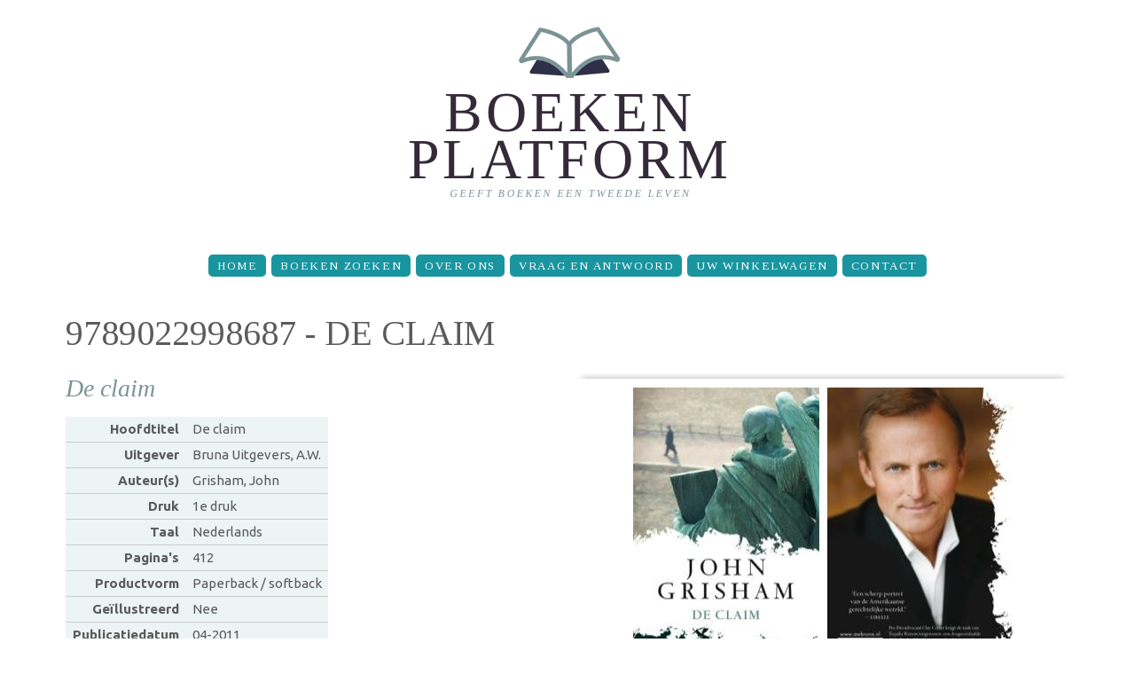

--- FILE ---
content_type: text/html; charset=utf-8
request_url: https://www.boekenplatform.nl/isbn/9789022998687
body_size: 4345
content:
<!doctype html>
<html lang="nl" dir="ltr">

<head>
  <meta http-equiv="Content-Type" content="text/html; charset=utf-8" />
<meta name="Generator" content="Drupal 7 (http://drupal.org)" />
<link rel="alternate" type="application/rss+xml" title="9789022998687" href="https://www.boekenplatform.nl/taxonomy/term/858485/all/feed" />
<meta property="og:site_name" content="BoekenPlatform.nl" />
<meta property="og:type" content="book" />
<meta property="og:title" content="De claim" />
<meta property="og:url" content="https://www.boekenplatform.nl/de-claim-569711" />
<meta property="og:image" content="https://s.boekenplatform.nl/bk/15/08/29/de-claim_1.jpg" />
<link rel="shortcut icon" href="https://www.boekenplatform.nl/sites/all/themes/boekenplatform1409/favicon.ico" type="image/vnd.microsoft.icon" />
<link rel="dns-prefetch" href="//s.boekenplatform.nl" />
<link rel="dns-prefetch" href="//code.jquery.com" />
<link rel="dns-prefetch" href="//fonts.googleapis.com" />
<meta name="format-detection" content="telephone=no" />
<meta name="viewport" content="width=device-width, initial-scale=1" />
<link rel="search" type="application/opensearchdescription+xml" href="/opensearch.xml" title="BoekenPlatform.nl doorzoeken" />
  <title>9789022998687 - De claim | BoekenPlatform.nl</title>
  <link type="text/css" rel="stylesheet" href="https://www.boekenplatform.nl/f/css/css_xE-rWrJf-fncB6ztZfd2huxqgxu4WO-qwma6Xer30m4.css" media="all" />
<link type="text/css" rel="stylesheet" href="https://www.boekenplatform.nl/f/css/css_iUUE2OHARBqHPKgEMH75v1x5aWtbQ3p4h2spQVVDuXU.css" media="all" />
<link type="text/css" rel="stylesheet" href="https://www.boekenplatform.nl/f/css/css_sWrgpB-J2S2NQLg4vYSpYcXIRVKEyrAC3TE55g7CQVM.css" media="all" />
<link type="text/css" rel="stylesheet" href="//fonts.googleapis.com/css?family=Ubuntu:400,400italic,700" media="all" />
<link type="text/css" rel="stylesheet" href="//fonts.googleapis.com/css?family=Tinos:400,400italic" media="all" />
<link type="text/css" rel="stylesheet" href="https://www.boekenplatform.nl/f/css/css_eAIYgJCiShtZVrzh1C88covaPhE76QA1Y5q7wl_lzBs.css" media="screen" />
<link type="text/css" rel="stylesheet" href="https://www.boekenplatform.nl/f/css/css_UVTF7Do1B78CmSnkcJE41JPFFzjYhJCiQ9ZJuUQ9RsE.css" media="print" />
  <script async defer data-domain="boekenplatform.nl" src="https://plausible.io/js/plausible.js"></script>
  </head>
<body class="html not-front not-logged-in one-sidebar sidebar-second page-taxonomy page-taxonomy-term page-taxonomy-term- page-taxonomy-term-858485"  id="top">
  <div id="skip-link">
    <a href="#main-content" class="element-invisible element-focusable">Overslaan en naar de inhoud gaan</a>
  </div>
    <header id="header">
    <div class="container">
        <div class="row">
            <div class="grid_12">

              <h1><a href="/" title="BoekenPlatform.nl" rel="home" id="logo">
          <img src="https://www.boekenplatform.nl/f/boekenplatform-logo-website-3_0.png" alt="BoekenPlatform.nl" />
        </a></h1>
      
            </div>
        </div>
    </div>
    <div id="stuck_container">
        <div class="container">
            <div class="row">
                <div class="grid_12">
                <nav><ul class="sf-menu"><li class="menu-1412 first"><a href="/" title="">Home</a></li>
<li class="menu-1045"><a href="/boeken-zoeken">Boeken zoeken</a></li>
<li class="menu-1267"><a href="/over-ons">Over Ons</a></li>
<li class="menu-1266"><a href="/vraag-en-antwoord">Vraag en Antwoord</a></li>
<li class="menu-1899"><a href="/cart" title="The shopping cart page">Uw winkelwagen</a></li>
<li class="menu-1711 last"><a href="/contact">Contact</a></li>
</ul></nav>
                </div>
            </div>
        </div>
    </div>
</header>
<div class="clear"></div>

<div id="content">




    <div class="container">
        <div class="row">
            <div class="grid_12">
                                <a id="main-content"></a>
                                <h1 class="title" id="page-title">9789022998687 - De claim</h1>                                                                                                  <div class="region region-content">
    <div id="block-system-main" class="block block-system">

    
  <div class="content">
    <div class="view view-taxonomy-term view-id-taxonomy_term view-display-id-page view-dom-id-0c5e8d459335492d4a5067cc195eefe3">
            <div class="view-header">
      <div class="container"><div class="row"><div class="grid_6"><h4>De claim</h4><table>
<tbody>
 <tr class="odd"><td align="right"><strong>Hoofdtitel</strong> </td><td>De claim</td> </tr>
 <tr class="even"><td align="right"><strong>Uitgever</strong> </td><td>Bruna Uitgevers, A.W.</td> </tr>
 <tr class="odd"><td align="right"><strong>Auteur(s)</strong> </td><td>Grisham, John</td> </tr>
 <tr class="even"><td align="right"><strong>Druk</strong> </td><td>1e druk</td> </tr>
 <tr class="odd"><td align="right"><strong>Taal</strong> </td><td>Nederlands</td> </tr>
 <tr class="even"><td align="right"><strong>Pagina's</strong> </td><td>412</td> </tr>
 <tr class="odd"><td align="right"><strong>Productvorm</strong> </td><td>Paperback / softback</td> </tr>
 <tr class="even"><td align="right"><strong>Geïllustreerd</strong> </td><td>Nee</td> </tr>
 <tr class="odd"><td align="right"><strong>Publicatiedatum</strong> </td><td>04-2011</td> </tr>
 <tr class="even"><td align="right"><strong>ISBN</strong> </td><td><a href="/isbn/9789022998687">9789022998687</a></td> </tr>
</tbody>
</table>
</div><div class="grid_6"><div class="productafbeeldingen" style="margin-top:10px"><div class="innerproductafbeeldingen" style="text-align:center; padding: 10px 0;"><img typeof="foaf:Image" src="https://s.boekenplatform.nl/m/7/8/6/9789022998687.jpg" width="210" alt="" /> &nbsp; <img typeof="foaf:Image" src="https://s.boekenplatform.nl/am/7/8/6/9789022998687.jpg" width="210" alt="" /></div></div></div></div></div><h4>Flaptekst De claim</h4><p>De jonge Pro-Deoadvocaat Clay Carter krijgt bij toeval een zaak toegewezen die zijn leven compleet op zijn kop zet. </p><p>Pro-Deoadvocaat Clay Carter krijgt de zaak van Tequila Watson toegewezen, een drugsverslaafde die in koelen bloede een man heeft neergeschoten. Voor Clay staat vast dat zijn cliënt schuldig is, alleen is het niet duidelijk waarom hij de misdaad heeft begaan. Helemaal vreemd is dat Tequila dankzij een nieuw geneesmiddel al ruim honderd dagen clean was.</p><p></p><h4>Aanbod</h4><p>Hieronder staat het aanbod van tweedehands titels vermeld:</p>    </div>
  
  
  
      <div class="view-content">
      <table class="views-table cols-8"  data-view-name="taxonomy_term" data-view-display="page">
         <thead>
      <tr>
                  <th >
            Afb.          </th>
                  <th class="views-field views-field-title" >
            <a href="/isbn/9789022998687?order=title&amp;sort=asc" title="op Titel sorteren"rel="nofollow" class="active">Titel</a>          </th>
                  <th >
            Conditie          </th>
                  <th >
            Jaar          </th>
                  <th >
            Editie          </th>
                  <th >
            Auteur / Uitgever          </th>
                  <th class=" views-align-right" >
            <a href="/isbn/9789022998687?order=field_prijs&amp;sort=asc" title="op Prijs sorteren"rel="nofollow" class="active">Prijs</a>          </th>
                  <th class="views-field views-field-nid" >
                      </th>
              </tr>
    </thead>
    <tbody>
          <tr class="odd views-row-first views-row-last item-569711">
                  <td >
            <div class="field field-name-field-afbeelding field-type-image field-label-hidden"><a href="/de-claim-569711"><img typeof="foaf:Image" src="https://s.boekenplatform.nl/bkt/15/08/29/de-claim_1.jpg" width="35" height="50" alt="De claim" /></a></div>          </td>
                  <td class="views-field views-field-title" >
            <a href="/de-claim-569711">De claim

  <div class="field field-name-field-ondertitel field-type-text field-label-hidden">
      </div>
</a>          </td>
                  <td >
            
  <div class="field field-name-field-conditie-artikel field-type-taxonomy-term-reference field-label-hidden">
    ★★★★  </div>
          </td>
                  <td >
            
  <div class="field field-name-field-publicatiejaar field-type-number-integer field-label-hidden">
    2011  </div>
          </td>
                  <td >
                      </td>
                  <td >
            Grisham, John / Bruna A.W.          </td>
                  <td >
            <!-- prijs -->
<div class="field field-name-field-prijs field-type-number-decimal field-label-hidden">
    <div class="field-items">
          <div class="field-item even">€&nbsp;6<span class="fraction">,20</span></div>
      </div>
</div>
          </td>
                  <td class="views-field views-field-nid" >
            <a class="order" rel="nofollow" href="/node/569711">Info</a>          </td>
              </tr>
      </tbody>
</table>
    </div>
  
  
  
  
  
  
</div>  </div>
</div>
  </div>
            </div>
        </div>
    </div>

    </div>

<footer id="footer">

  <div class="postscript">
    <div class="container">


        <div class="row">
            <div class="grid_12">
                <div class="region region-footer">
    <div id="block-menu-menu-footer-navigation" class="block block-menu">

    
  <div class="content">
    <ul class="menu"><li class="first expanded"><span title="" class="nolink" tabindex="0">Tweedehands boeken</span><ul class="menu"><li class="first last leaf"><a href="/" title="">BoekenPlatform.nl toont het aanbod van tweedehands boeken en tijdschriften</a></li>
</ul></li>
<li class="expanded"><span title="" class="nolink" tabindex="0">BoekenPlatform.nl</span><ul class="menu"><li class="first leaf"><a href="/over-ons" title="">Over Ons</a></li>
<li class="last leaf"><a href="/laatst-toegevoegd" title="">Recent toegevoegd</a></li>
</ul></li>
<li class="expanded"><span class="nolink" tabindex="0">Rubrieken</span><ul class="menu"><li class="first leaf"><a href="/rubrieken/auteurs">Auteurs</a></li>
<li class="leaf"><a href="/rubrieken/categorie" title="">Categorieën</a></li>
<li class="last leaf"><a href="/rubrieken/uitgevers" title="">Uitgevers</a></li>
</ul></li>
<li class="last expanded"><span title="" class="nolink" tabindex="0">Service &amp; support</span><ul class="menu"><li class="first leaf"><a href="/faq" title="Vraag en antwoord voor kopers">Vraag en Antwoord</a></li>
<li class="leaf"><a href="https://www.boekenplatform.nl/contact" title="">Contact</a></li>
<li class="leaf"><a href="/privacy-reglement" title="">Privacy-reglement</a></li>
<li class="leaf"><a href="/privacy-reglement#cookies" title="">Cookies</a></li>
<li class="last leaf"><a href="/copyright" title="">Copyright</a></li>
</ul></li>
</ul>  </div>
</div>
  </div>
            </div>
        </div>

    </div>
  </div>

    <div class="container">
        <div class="row">
            <div class="grid_4">
                <h1 class="logo2"><a href="/"><img src="/sites/all/themes/boekenplatform1409/images/logo1.png" alt="BoekenPlatform: boekverkopers en antiquariaten"></a></h1>
                <div class="copy">
                    <span><a href="https://www.boekenplatform.nl/over-ons">BoekenPlatform.nl</a>&nbsp;<a href="https://www.boekenplatform.nl/copyright" rel="nofollow">&copy;&nbsp;2014-2024</a>&nbsp;&bull;&nbsp;</span><br>
                    <a href="https://www.boekenplatform.nl/contact" rel="nofollow">contact</a> &bull;
                    <a href="https://twitter.com/boekenplatform" rel="me"><i class="fa fa-twitter"></i></a>
                    <a href="https://www.facebook.com/boekenplatform" rel="me"><i class="fa fa-facebook"></i></a>
                </div>
            </div>
            <div class="grid_8">
                <nav class="bottom_menu">
<ul class="sf-menu"><li class="menu-1412 first"><a href="/" title="">Home</a></li>
<li class="menu-1045"><a href="/boeken-zoeken">Boeken zoeken</a></li>
<li class="menu-1267"><a href="/over-ons">Over Ons</a></li>
<li class="menu-1266"><a href="/vraag-en-antwoord">Vraag en Antwoord</a></li>
<li class="menu-1899"><a href="/cart" title="The shopping cart page">Uw winkelwagen</a></li>
<li class="menu-1711 last"><a href="/contact">Contact</a></li>
</ul>                </nav>
            </div>
        </div>
    </div>
</footer>

  <script type="text/javascript" src="https://www.boekenplatform.nl/f/js/js_s5koNMBdK4BqfHyHNPWCXIL2zD0jFcPyejDZsryApj0.js"></script>
<script type="text/javascript" src="https://www.boekenplatform.nl/f/js/js_FVhN18bbqzYEkTilvl31hOmd8NQtZUZya3wnwWYKd_Y.js"></script>
<script type="text/javascript" src="https://www.boekenplatform.nl/f/js/js_7OysAHaXgQWMJ2by22oQ3dn1vrB4Aze7avdAMTnijD8.js"></script>
<script type="text/javascript">
<!--//--><![CDATA[//><!--
(function(i,s,o,g,r,a,m){i["GoogleAnalyticsObject"]=r;i[r]=i[r]||function(){(i[r].q=i[r].q||[]).push(arguments)},i[r].l=1*new Date();a=s.createElement(o),m=s.getElementsByTagName(o)[0];a.async=1;a.src=g;m.parentNode.insertBefore(a,m)})(window,document,"script","https://www.google-analytics.com/analytics.js","ga");ga("create", "UA-54267274-1", {"cookieDomain":"auto"});ga("set", "anonymizeIp", true);ga("send", "pageview");
//--><!]]>
</script>
<script type="text/javascript" src="//code.jquery.com/ui/1.10.4/jquery-ui.min.js"></script>
<script type="text/javascript" src="https://www.boekenplatform.nl/f/js/js_cS8l76IpFoDEK4YgCl_Mnxy0zSJKeiQGOItDXcVcxMg.js"></script>
<script type="text/javascript" src="https://www.boekenplatform.nl/f/js/js_WYAalfpBOBr28mXvxv_2NksXtbHb2vrbOub4eKoIgAk.js"></script>
<script type="text/javascript">
<!--//--><![CDATA[//><!--
jQuery.extend(Drupal.settings, {"basePath":"\/","pathPrefix":"","setHasJsCookie":0,"ajaxPageState":{"theme":"boekenplatform1409","theme_token":"WLl8weAhGUy1MPeO-ofQFo3mO_vMBh7ivnA0dPK9wJo","jquery_version":"1.10"},"ViewsMegarow":{"loadingText":"Bezig met laden...","scrollEnabled":0,"scrollPadding":"120","close":"x","destination":"taxonomy\/term\/858485","throbber":"\u003Cimg typeof=\u0022foaf:Image\u0022 src=\u0022https:\/\/www.boekenplatform.nl\/sites\/all\/modules\/ctools\/ctools_ajax_sample\/images\/ajax-loader.gif\u0022 alt=\u0022Bezig met laden...\u0022 title=\u0022Bezig met laden...\u0022 \/\u003E"},"googleanalytics":{"trackOutbound":1,"trackMailto":1,"trackDownload":1,"trackDownloadExtensions":"7z|aac|arc|arj|asf|asx|avi|bin|csv|doc(x|m)?|dot(x|m)?|exe|flv|gif|gz|gzip|hqx|jar|jpe?g|js|mp(2|3|4|e?g)|mov(ie)?|msi|msp|pdf|phps|png|ppt(x|m)?|pot(x|m)?|pps(x|m)?|ppam|sld(x|m)?|thmx|qtm?|ra(m|r)?|sea|sit|tar|tgz|torrent|txt|wav|wma|wmv|wpd|xls(x|m|b)?|xlt(x|m)|xlam|xml|z|zip","trackColorbox":1}});
//--><!]]>
</script>
</body>
</html>


--- FILE ---
content_type: text/css
request_url: https://www.boekenplatform.nl/f/css/css_sWrgpB-J2S2NQLg4vYSpYcXIRVKEyrAC3TE55g7CQVM.css
body_size: 2745
content:
.ctools-locked{color:red;border:1px solid red;padding:1em;}.ctools-owns-lock{background:#ffffdd none repeat scroll 0 0;border:1px solid #f0c020;padding:1em;}a.ctools-ajaxing,input.ctools-ajaxing,button.ctools-ajaxing,select.ctools-ajaxing{padding-right:18px !important;background:url(/sites/all/modules/ctools/images/status-active.gif) right center no-repeat;}div.ctools-ajaxing{float:left;width:18px;background:url(/sites/all/modules/ctools/images/status-active.gif) center center no-repeat;}
.wrapper.tagclouds{text-align:justify;margin-right:1em;}.tagclouds.level1{font-size:1em;}.tagclouds.level2{font-size:1.2em;}.tagclouds.level3{font-size:1.4em;}.tagclouds.level4{font-size:1.6em;}.tagclouds.level5{font-size:1.8em;}.tagclouds.level6{font-size:2em;}.tagclouds.level7{font-size:2.2em;}.tagclouds.level8{font-size:2.4em;}.tagclouds.level9{font-size:2.6em;}.tagclouds.level10{font-size:2.8em;}
tr.views-row-active{background-color:#D5E9F2 !important;}.megarow > td{padding:0;}div.views-megarow-content{background:white;border:1px solid #CCCCCC;border-radius:4px;color:black;padding:15px;}div.views-megarow-content .megarow-title{font-size:120%;font-weight:bold;color:white;overflow:hidden;white-space:nowrap;}div.views-megarow-content .megarow-header{background-color:#888;margin-right:20px;padding:0 .25em 0 0.6em;}div.views-megarow-content .megarow-header a.close{background:url(/sites/all/modules/views_megarow/close.png) top left no-repeat;color:white;display:block;height:16px;margin-right:-23px;margin-top:2px;text-indent:-1000em;width:16px;}div.views-megarow-content .megarow-content{padding-top:1em;}div.views-megarow-content a.close{color:black;float:right;}div.views-megarow-content a.close:hover{text-decoration:none;}div.views-megarow-content a.close img{position:relative;top:1px;}div.views-megarow-content .megarow-content .megarow-throbber-wrapper{text-align:center;}div.views-megarow-content .form-item label{width:15em;float:left;}div.views-megarow-content .form-item label.option{width:auto;float:none;}div.views-megarow-content .form-item .description{clear:left;}div.views-megarow-content .form-item .description .tips{margin-left:2em;}div.views-megarow-content .no-float .form-item *{float:none;}div.views-megarow-content .megarow-form .no-float label{width:auto;}div.views-megarow-content fieldset,div.views-megarow-content .form-radios,div.views-megarow-content .form-checkboxes{clear:left;}div.views-megarow-content .resizable-textarea{width:auto;margin-left:15em;margin-right:5em;}div.views-megarow-content .container-inline .form-item{margin-right:2em;}
.ctools-button-processed{background-color:#fff;border-color:#ccc;font-size:11px;padding-bottom:2px;padding-top:2px;}.ctools-button-processed:hover{border-color:#b8b8b8;}.ctools-button-processed:active{border-color:#a0a0a0;}.ctools-button-processed .ctools-content{padding-bottom:0;padding-top:0;}.ctools-dropbutton-processed{position:absolute;}.ctools-dropbutton-processed .ctools-content{border-right:1px solid #e8e8e8;}.ctools-dropbutton-processed .ctools-content ul{margin:0;padding:0;}.ctools-content ul.actions{margin-top:0;margin-bottom:0;padding-left:0;}.ctools-button-processed .ctools-content a{background-image:none;border:medium none;}.ctools-dropbutton-processed.open:hover{border-color:#d0d0d0;}.ctools-dropbutton-processed.open{z-index:100;}.ctools-dropbutton-processed .ctools-link{border-left:1px solid #fff;}.ctools-dropbutton-processed.open .ctools-content{padding-bottom:4px;}.ctools-dropbutton-processed li a,.ctools-dropbutton-processed li input{padding-right:9px;}.ctools-dropbutton-processed.open li + li{border-top:1px solid #efefef;margin-top:4px;padding-bottom:0;padding-top:4px;}.ctools-twisty:focus{outline:medium none;}.ctools-no-js .ctools-content ul{margin-bottom:0;margin-top:0;padding-left:0;}.views-display-top .ctools-button-processed{font-size:12px;position:absolute;right:12px;top:7px;}.views-ui-display-tab-bucket .ctools-button-processed{position:absolute;right:5px;top:4px;}.views-ui-display-tab-actions .ctools-button-processed li a,.views-ui-display-tab-actions .ctools-button-processed input{background:none;border:medium;font-family:inherit;font-size:12px;padding-bottom:0;padding-left:12px;padding-top:0;margin-bottom:0;}.views-ui-display-tab-actions .ctools-button-processed input:hover{background:none;}.ctools-toggle{border-bottom-color:transparent;border-left-color:transparent;border-right-color:transparent;border-style:solid;border-width:5px 5px 0;display:inline-block;float:left;height:0;margin-right:2px;margin-top:0.4545em;width:0;}.ctools-toggle.ctools-toggle-collapsed{border-bottom-color:transparent;border-left:4px solid;border-right-color:transparent;border-top-color:transparent;border-width:5px 0 5px 5px;margin-left:2px;margin-right:5px;margin-top:0.3333em;}.ctools-toggle:hover,.ctools-collapsible-handle:hover{cursor:pointer;}.ctools-export-ui-row{margin-bottom:0;padding-top:0;}.ctools-export-ui-row label{display:block;float:left;width:55px;}.views-display-settings .ctools-toggle{color:#000;}.views-display-column > .ctools-toggle{margin-left:6px;margin-right:3px;margin-top:10px;}.views-display-column > .ctools-toggle.ctools-toggle-collapsed{margin-left:9px;margin-right:5px;margin-top:8px;}.views-display-column > .ctools-collapsible-handle{border-color:#f3f3f3;border-style:solid;border-width:1px 1px 0;font-size:13px;font-weight:normal;margin:0;padding:6px 3px;}.views-display-column > .ctools-toggle.ctools-toggle-collapsed + .ctools-collapsible-handle{border-width:1px;}.views-display-column > .ctools-collapsible-content > .views-ui-display-tab-bucket:first-child{border-top:medium none;}h2.ctools-collapsible-handle{display:inline;clear:both;}.dependent-options{margin-left:18px;}#ctools-export-ui-list-form .form-submit{margin-top:0em !important;margin-right:0em;}.ctools-export-ui-row + .ctools-export-ui-row{margin-top:1em;}.ctools-export-ui-fourth-row input{margin-top:5px !important;}#views-live-preview .ctools-jump-menu-select{max-width:450px;}
.views-ui-display-tab-bucket h1,.views-ui-display-tab-bucket h2,.views-ui-display-tab-bucket h3,.views-ui-display-tab-bucket h4,.views-ui-display-tab-bucket h5{margin-bottom:0;margin-top:0;}.views-ui-dialog fieldset{padding-top:2.5em;}fieldset fieldset{border:medium none;}fieldset.fieldset-no-legend{padding-top:0;}#views-ui-add-form fieldset fieldset .fieldset-wrapper{padding-left:0;padding-right:0;}.views-display-tab fieldset{padding:0 12px;}.views-display-tab .fieldset-wrapper{padding:10px 12px 12px;}.views-display-tab fieldset.box-padding .fieldset-wrapper{padding:0;}.views-display-tab legend + .fieldset-wrapper{padding-top:2.5em;}.views-admin .form-item label.option,#views-ui-preview-form .form-item label.option{font-size:1em;}#views-ui-preview-form .form-submit{margin-top:3px;}.views-admin input.form-submit,.views-ui-dialog input.form-submit,.views-admin a.button,.views-ui-dialog a.button{margin-bottom:0;margin-right:0;margin-top:0;}#edit-displays-preview-controls .form-submit{display:inline-block;margin-right:1em;}#ctools-export-ui-list-form .form-submit{margin-bottom:0;}#ctools-export-ui-list-form .ctools-export-ui-first-row .form-item{margin-top:3px;margin-right:5px;}.form-item,.form-item .form-item{margin-bottom:0;margin-top:9px;padding-bottom:0;padding-top:0;}.form-actions{margin-bottom:0;margin-top:0;}.form-item .form-item{padding-bottom:0;padding-top:0;}.form-radios > .form-item{margin-top:3px;}.dependent-options,.dependent-options.form-item,.form-item-options-expose-required,.form-item-options-expose-label,.form-item-options-expose-description{margin-left:1.5em;}.views-admin-dependent .form-item .form-item,.views-admin-dependent .form-type-checkboxes,.views-admin-dependent .form-type-radios,.views-admin-dependent .dependent-options,.views-admin-dependent .form-item .form-item,.views-admin-dependent .dependent-options .form-type-select,.views-admin-dependent .dependent-options .form-type-textfield,.form-item-options-expose-required,.form-item-options-expose-label,.form-item-options-expose-description{margin-bottom:6px;margin-top:6px;}.views-admin-dependent .form-type-radio,.views-admin-dependent .form-radios .form-item{margin-bottom:2px;margin-top:2px;}.views-admin ul.secondary,.views-admin .item-list ul{margin:0;padding:0;}.views-admin ul.secondary{clear:none;}.views-displays ul.secondary li a,.views-displays ul.secondary li.active a,.views-displays ul.secondary li.active a.active{padding:2px 7px 3px;}.views-displays ul.secondary li.active a,.views-displays ul.secondary li.active a.active{border:1px solid transparent;}.views-admin .links li{padding-right:0;}.views-admin .button .links li{padding-right:12px;}.page-admin-structure-views #content ul.action-links{padding-left:0;padding-right:0;}.views-display-top ul.secondary{background-color:transparent;float:left}.views-display-top .secondary .action-list li{float:none;margin:0;}.ctools-button-processed ul{margin:0;}.ctools-button-processed input.form-submit:hover{background-image:none;color:#0074bd;text-shadow:none;}.ctools-button-processed input.form-submit:active{background:none;border:medium none;color:#0074bd;text-shadow:none;}table td,table th{vertical-align:top;}#edit-display-settings-title{color:#008bcb;}.views-displays .secondary{text-align:left;}.views-displays .secondary > li:first-child{padding-left:0;}.views-admin .icon.add{background-position:center 3px;}.views-displays .secondary a{background-color:#f1f1f1;-moz-border-radius:7px;-webkit-border-radius:7px;border-radius:7px;color:#008bcb;}.views-displays .secondary a:hover > .icon.add{background-position:center -25px;}.views-displays .secondary .open > a{-moz-border-radius:7px 7px 0 0;-webkit-border-radius:7px 7px 0 0;border-radius:7px 7px 0 0;}.views-displays .secondary .open > a:hover{background-color:#f1f1f1;color:#008bcb;}.views-displays .secondary .action-list  li:first-child{-moz-border-radius:0 7px 0 0;-webkit-border-radius:0 7px 0 0;border-radius:0 7px 0 0;}.views-displays .secondary .action-list  li:last-child{-moz-border-radius:0 0 7px 7px;-webkit-border-radius:0 0 7px 7px;border-radius:0 0 7px 7px;}.views-displays .secondary .action-list input.form-submit{-moz-border-radius:0;-webkit-border-radius:0;border-radius:0;color:#008bcb;}.views-ui-display-tab-bucket h3{font-size:12px;text-transform:uppercase;}.views-ui-display-tab-bucket .links{padding:2px 6px 4px;}.views-ui-display-tab-bucket .links li + li{margin-left:3px;}#views-ui-rearrange-filter-form .action-links{margin:0;padding:0;}#views-ui-rearrange-filter-form table{border:medium none;}#views-ui-rearrange-filter-form [id^="views-row"]{border:medium none;}#views-ui-rearrange-filter-form tr td:last-child{border-right:medium none;}#views-ui-rearrange-filter-form .filter-group-operator-row{border-left:1px solid transparent !important;border-right:1px solid transparent !important;}#views-ui-rearrange-filter-form tr.drag td{background-color:#ffee77 !important;}#views-ui-rearrange-filter-form tr.drag-previous td{background-color:#ffffbb !important;}.views-query-info pre{margin-bottom:0;margin-top:0;}.views-query-info table{-moz-border-radius:7px;-webkit-border-radius:7px;border-radius:7px;-webkit-border-horizontal-spacing:1px;-webkit-border-vertical-spacing:1px;}.views-query-info table tr td:last-child{border-right:0 none;}.form-item-page-create,.form-item-block-create{margin-top:13px;}.views-ui-dialog .ui-dialog-titlebar-close{-moz-box-shadow:none;-webkit-box-shadow:none;box-shadow:none;border-color:#ccc;right:-27px;top:-1px;}.views-ui-dialog fieldset.collapsible{padding-top:1.5em;}.views-ui-dialog fieldset.collapsed{padding-top:2.5em;}.filterable-option .form-item.form-type-checkbox{padding-bottom:4px;padding-left:4px;padding-top:4px;}.ctools-button-processed{background-image:-moz-linear-gradient(-90deg,#fff 0px,#f9f9f9 100%);background-image:-webkit-gradient(linear,left top,left bottom,color-stop(0.0,rgba(255,255,255,1.0)),color-stop(1.0,rgba(249,249,249,1.0)));background-image:-webkit-linear-gradient(-90deg,#fff 0px,#f9f9f9 100%);background-image:linear-gradient(-90deg,#fff 0px,#f9f9f9 100%);-moz-border-radius:11px 11px 11px 11px;-webkit-border-radius:11px 11px 11px 11px;border-radius:11px 11px 11px 11px;}.ctools-button-processed:hover{background-image:-moz-linear-gradient(-90deg,#fff 0px,#f1f1f1 100%);background-image:-webkit-gradient(linear,left top,left bottom,color-stop(0.0,rgba(255,255,255,1.0)),color-stop(1.0,rgba(241,241,241,1.0)));background-image:-webkit-linear-gradient(-90deg,#fff 0px,#f1f1f1 100%);background-image:linear-gradient(-90deg,#fff 0px,#f1f1f1 100%);}.ctools-dropbutton-processed.open:hover{background-image:-moz-linear-gradient(-90deg,#fff 0px,#f9f9f9 100%);background-image:-webkit-gradient(linear,left top,left bottom,color-stop(0.0,rgba(255,255,255,1.0)),color-stop(1.0,rgba(249,249,249,1.0)));background-image:-webkit-linear-gradient(-90deg,#fff 0px,#f9f9f9 100%);background-image:linear-gradient(-90deg,#fff 0px,#f9f9f9 100%);}.ctools-dropbutton-processed.open{-moz-box-shadow:1px 1px 2px rgba(0,0,0,0.25);-webkit-box-shadow:1px 1px 2px rgba(0,0,0,0.25);box-shadow:1px 1px 2px rgba(0,0,0,0.25);}.ctools-toggle{margin-top:0.6667em;}.ctools-toggle.ctools-toggle-collapsed{margin-top:0.5em;}.views-display-settings .ctools-toggle{color:#008bcb;}.views-display-column > .ctools-toggle{margin-top:14px;}.views-display-column > .ctools-toggle.ctools-toggle-collapsed{margin-top:12px;}.views-display-column > .ctools-collapsible-handle{color:#008bcb;}.views-ui-display-tab-actions .ctools-button-processed input{color:#0074bd;}
